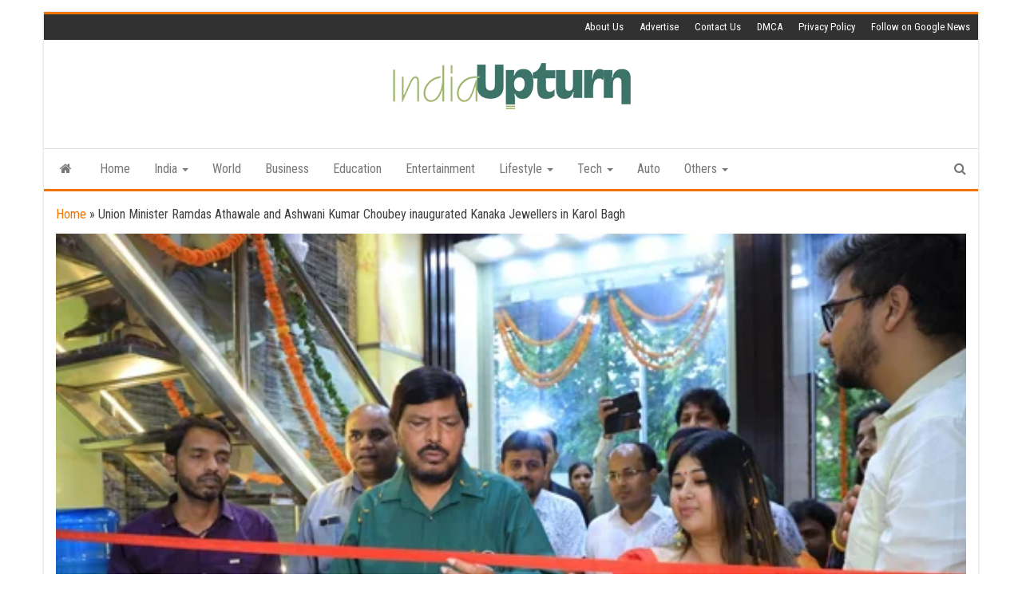

--- FILE ---
content_type: text/html; charset=UTF-8
request_url: https://indiaupturn.com/union-minister-ramdas-athawale-and-ashwani-kumar-choubey-inaugurated-kanaka-jewellers-in-karol-bagh/
body_size: 18698
content:
<!DOCTYPE html>
<html lang="en-US">
    <head>
        <meta http-equiv="content-type" content="text/html; charset=UTF-8" />
        <meta http-equiv="X-UA-Compatible" content="IE=edge">
        <meta name="viewport" content="width=device-width, initial-scale=1">
        <link rel="pingback" href="https://indiaupturn.com/xmlrpc.php" />
        <meta name='robots' content='index, follow, max-image-preview:large, max-snippet:-1, max-video-preview:-1' />

	<!-- This site is optimized with the Yoast SEO plugin v26.6 - https://yoast.com/wordpress/plugins/seo/ -->
	<title>Union Minister Ramdas Athawale and Ashwani Kumar Choubey inaugurated Kanaka Jewellers in Karol Bagh - India Upturn</title>
	<link rel="canonical" href="https://indiaupturn.com/union-minister-ramdas-athawale-and-ashwani-kumar-choubey-inaugurated-kanaka-jewellers-in-karol-bagh/" />
	<meta property="og:locale" content="en_US" />
	<meta property="og:type" content="article" />
	<meta property="og:title" content="Union Minister Ramdas Athawale and Ashwani Kumar Choubey inaugurated Kanaka Jewellers in Karol Bagh - India Upturn" />
	<meta property="og:description" content="Kanaka Jewellers, located on Gurdwara Road in Karol Bagh, Delhi was inaugurated by Union Minister Ramdas Athawale, on this occasion,&hellip;" />
	<meta property="og:url" content="https://indiaupturn.com/union-minister-ramdas-athawale-and-ashwani-kumar-choubey-inaugurated-kanaka-jewellers-in-karol-bagh/" />
	<meta property="og:site_name" content="India Upturn" />
	<meta property="article:published_time" content="2022-06-01T09:45:58+00:00" />
	<meta property="og:image" content="http://indiaupturn.com/wp-content/uploads/2022/06/Union-Minister-Ramdas-Athawale-and-Ashwani-Kumar-Choubey-inaugurated-Kanaka-Jewellers-in-Karol-Bagh.jpg" />
	<meta property="og:image:width" content="554" />
	<meta property="og:image:height" content="359" />
	<meta property="og:image:type" content="image/jpeg" />
	<meta name="author" content="India Upturn" />
	<meta name="twitter:card" content="summary_large_image" />
	<meta name="twitter:label1" content="Written by" />
	<meta name="twitter:data1" content="India Upturn" />
	<meta name="twitter:label2" content="Est. reading time" />
	<meta name="twitter:data2" content="2 minutes" />
	<script type="application/ld+json" class="yoast-schema-graph">{"@context":"https://schema.org","@graph":[{"@type":"Article","@id":"https://indiaupturn.com/union-minister-ramdas-athawale-and-ashwani-kumar-choubey-inaugurated-kanaka-jewellers-in-karol-bagh/#article","isPartOf":{"@id":"https://indiaupturn.com/union-minister-ramdas-athawale-and-ashwani-kumar-choubey-inaugurated-kanaka-jewellers-in-karol-bagh/"},"author":{"name":"India Upturn","@id":"https://indiaupturn.com/#/schema/person/eee39ea9cafbc55116356144f4366108"},"headline":"Union Minister Ramdas Athawale and Ashwani Kumar Choubey inaugurated Kanaka Jewellers in Karol Bagh","datePublished":"2022-06-01T09:45:58+00:00","mainEntityOfPage":{"@id":"https://indiaupturn.com/union-minister-ramdas-athawale-and-ashwani-kumar-choubey-inaugurated-kanaka-jewellers-in-karol-bagh/"},"wordCount":287,"commentCount":0,"publisher":{"@id":"https://indiaupturn.com/#organization"},"image":{"@id":"https://indiaupturn.com/union-minister-ramdas-athawale-and-ashwani-kumar-choubey-inaugurated-kanaka-jewellers-in-karol-bagh/#primaryimage"},"thumbnailUrl":"https://indiaupturn.com/wp-content/uploads/2022/06/Union-Minister-Ramdas-Athawale-and-Ashwani-Kumar-Choubey-inaugurated-Kanaka-Jewellers-in-Karol-Bagh.jpg","keywords":["Ashwani Kumar Choubey","jewelery showroom","Kanaka Jewellers","Karol Bagh","Mrs Sanchali Dey","Union Minister Ramdas Athawale"],"articleSection":["Lifestyle"],"inLanguage":"en-US","potentialAction":[{"@type":"CommentAction","name":"Comment","target":["https://indiaupturn.com/union-minister-ramdas-athawale-and-ashwani-kumar-choubey-inaugurated-kanaka-jewellers-in-karol-bagh/#respond"]}]},{"@type":"WebPage","@id":"https://indiaupturn.com/union-minister-ramdas-athawale-and-ashwani-kumar-choubey-inaugurated-kanaka-jewellers-in-karol-bagh/","url":"https://indiaupturn.com/union-minister-ramdas-athawale-and-ashwani-kumar-choubey-inaugurated-kanaka-jewellers-in-karol-bagh/","name":"Union Minister Ramdas Athawale and Ashwani Kumar Choubey inaugurated Kanaka Jewellers in Karol Bagh - India Upturn","isPartOf":{"@id":"https://indiaupturn.com/#website"},"primaryImageOfPage":{"@id":"https://indiaupturn.com/union-minister-ramdas-athawale-and-ashwani-kumar-choubey-inaugurated-kanaka-jewellers-in-karol-bagh/#primaryimage"},"image":{"@id":"https://indiaupturn.com/union-minister-ramdas-athawale-and-ashwani-kumar-choubey-inaugurated-kanaka-jewellers-in-karol-bagh/#primaryimage"},"thumbnailUrl":"https://indiaupturn.com/wp-content/uploads/2022/06/Union-Minister-Ramdas-Athawale-and-Ashwani-Kumar-Choubey-inaugurated-Kanaka-Jewellers-in-Karol-Bagh.jpg","datePublished":"2022-06-01T09:45:58+00:00","breadcrumb":{"@id":"https://indiaupturn.com/union-minister-ramdas-athawale-and-ashwani-kumar-choubey-inaugurated-kanaka-jewellers-in-karol-bagh/#breadcrumb"},"inLanguage":"en-US","potentialAction":[{"@type":"ReadAction","target":["https://indiaupturn.com/union-minister-ramdas-athawale-and-ashwani-kumar-choubey-inaugurated-kanaka-jewellers-in-karol-bagh/"]}]},{"@type":"ImageObject","inLanguage":"en-US","@id":"https://indiaupturn.com/union-minister-ramdas-athawale-and-ashwani-kumar-choubey-inaugurated-kanaka-jewellers-in-karol-bagh/#primaryimage","url":"https://indiaupturn.com/wp-content/uploads/2022/06/Union-Minister-Ramdas-Athawale-and-Ashwani-Kumar-Choubey-inaugurated-Kanaka-Jewellers-in-Karol-Bagh.jpg","contentUrl":"https://indiaupturn.com/wp-content/uploads/2022/06/Union-Minister-Ramdas-Athawale-and-Ashwani-Kumar-Choubey-inaugurated-Kanaka-Jewellers-in-Karol-Bagh.jpg","width":554,"height":359,"caption":"Union Minister Ramdas Athawale and Ashwani Kumar Choubey inaugurated Kanaka Jewellers in Karol Bagh"},{"@type":"BreadcrumbList","@id":"https://indiaupturn.com/union-minister-ramdas-athawale-and-ashwani-kumar-choubey-inaugurated-kanaka-jewellers-in-karol-bagh/#breadcrumb","itemListElement":[{"@type":"ListItem","position":1,"name":"Home","item":"https://indiaupturn.com/"},{"@type":"ListItem","position":2,"name":"Union Minister Ramdas Athawale and Ashwani Kumar Choubey inaugurated Kanaka Jewellers in Karol Bagh"}]},{"@type":"WebSite","@id":"https://indiaupturn.com/#website","url":"https://indiaupturn.com/","name":"India Upturn","description":"","publisher":{"@id":"https://indiaupturn.com/#organization"},"potentialAction":[{"@type":"SearchAction","target":{"@type":"EntryPoint","urlTemplate":"https://indiaupturn.com/?s={search_term_string}"},"query-input":{"@type":"PropertyValueSpecification","valueRequired":true,"valueName":"search_term_string"}}],"inLanguage":"en-US"},{"@type":"Organization","@id":"https://indiaupturn.com/#organization","name":"India Upturn","url":"https://indiaupturn.com/","logo":{"@type":"ImageObject","inLanguage":"en-US","@id":"https://indiaupturn.com/#/schema/logo/image/","url":"https://indiaupturn.com/wp-content/uploads/2021/08/cropped-India-Upturn-PNG-2.png","contentUrl":"https://indiaupturn.com/wp-content/uploads/2021/08/cropped-India-Upturn-PNG-2.png","width":309,"height":68,"caption":"India Upturn"},"image":{"@id":"https://indiaupturn.com/#/schema/logo/image/"}},{"@type":"Person","@id":"https://indiaupturn.com/#/schema/person/eee39ea9cafbc55116356144f4366108","name":"India Upturn","image":{"@type":"ImageObject","inLanguage":"en-US","@id":"https://indiaupturn.com/#/schema/person/image/","url":"https://secure.gravatar.com/avatar/9c868732af6472d919fc916fac46b1ac02169c60b5a7d0aa684d9118b02925d5?s=96&d=mm&r=g","contentUrl":"https://secure.gravatar.com/avatar/9c868732af6472d919fc916fac46b1ac02169c60b5a7d0aa684d9118b02925d5?s=96&d=mm&r=g","caption":"India Upturn"},"sameAs":["http://indiaupturn.com"],"url":"https://indiaupturn.com/author/indiaupturn/"}]}</script>
	<!-- / Yoast SEO plugin. -->


<link rel='dns-prefetch' href='//www.googletagmanager.com' />
<link rel='dns-prefetch' href='//fonts.googleapis.com' />
<link rel="alternate" type="application/rss+xml" title="India Upturn &raquo; Feed" href="https://indiaupturn.com/feed/" />
<link rel="alternate" type="application/rss+xml" title="India Upturn &raquo; Comments Feed" href="https://indiaupturn.com/comments/feed/" />
<link rel="alternate" type="application/rss+xml" title="India Upturn &raquo; Union Minister Ramdas Athawale and Ashwani Kumar Choubey inaugurated Kanaka Jewellers in Karol Bagh Comments Feed" href="https://indiaupturn.com/union-minister-ramdas-athawale-and-ashwani-kumar-choubey-inaugurated-kanaka-jewellers-in-karol-bagh/feed/" />
<link rel="alternate" title="oEmbed (JSON)" type="application/json+oembed" href="https://indiaupturn.com/wp-json/oembed/1.0/embed?url=https%3A%2F%2Findiaupturn.com%2Funion-minister-ramdas-athawale-and-ashwani-kumar-choubey-inaugurated-kanaka-jewellers-in-karol-bagh%2F" />
<link rel="alternate" title="oEmbed (XML)" type="text/xml+oembed" href="https://indiaupturn.com/wp-json/oembed/1.0/embed?url=https%3A%2F%2Findiaupturn.com%2Funion-minister-ramdas-athawale-and-ashwani-kumar-choubey-inaugurated-kanaka-jewellers-in-karol-bagh%2F&#038;format=xml" />
<style id='wp-img-auto-sizes-contain-inline-css' type='text/css'>
img:is([sizes=auto i],[sizes^="auto," i]){contain-intrinsic-size:3000px 1500px}
/*# sourceURL=wp-img-auto-sizes-contain-inline-css */
</style>

<style id='wp-emoji-styles-inline-css' type='text/css'>

	img.wp-smiley, img.emoji {
		display: inline !important;
		border: none !important;
		box-shadow: none !important;
		height: 1em !important;
		width: 1em !important;
		margin: 0 0.07em !important;
		vertical-align: -0.1em !important;
		background: none !important;
		padding: 0 !important;
	}
/*# sourceURL=wp-emoji-styles-inline-css */
</style>
<link rel='stylesheet' id='wp-block-library-css' href='https://indiaupturn.com/wp-includes/css/dist/block-library/style.min.css?ver=6.9' type='text/css' media='all' />
<style id='wp-block-tag-cloud-inline-css' type='text/css'>
.wp-block-tag-cloud{box-sizing:border-box}.wp-block-tag-cloud.aligncenter{justify-content:center;text-align:center}.wp-block-tag-cloud a{display:inline-block;margin-right:5px}.wp-block-tag-cloud span{display:inline-block;margin-left:5px;text-decoration:none}:root :where(.wp-block-tag-cloud.is-style-outline){display:flex;flex-wrap:wrap;gap:1ch}:root :where(.wp-block-tag-cloud.is-style-outline a){border:1px solid;font-size:unset!important;margin-right:0;padding:1ch 2ch;text-decoration:none!important}
/*# sourceURL=https://indiaupturn.com/wp-includes/blocks/tag-cloud/style.min.css */
</style>
<style id='global-styles-inline-css' type='text/css'>
:root{--wp--preset--aspect-ratio--square: 1;--wp--preset--aspect-ratio--4-3: 4/3;--wp--preset--aspect-ratio--3-4: 3/4;--wp--preset--aspect-ratio--3-2: 3/2;--wp--preset--aspect-ratio--2-3: 2/3;--wp--preset--aspect-ratio--16-9: 16/9;--wp--preset--aspect-ratio--9-16: 9/16;--wp--preset--color--black: #000000;--wp--preset--color--cyan-bluish-gray: #abb8c3;--wp--preset--color--white: #ffffff;--wp--preset--color--pale-pink: #f78da7;--wp--preset--color--vivid-red: #cf2e2e;--wp--preset--color--luminous-vivid-orange: #ff6900;--wp--preset--color--luminous-vivid-amber: #fcb900;--wp--preset--color--light-green-cyan: #7bdcb5;--wp--preset--color--vivid-green-cyan: #00d084;--wp--preset--color--pale-cyan-blue: #8ed1fc;--wp--preset--color--vivid-cyan-blue: #0693e3;--wp--preset--color--vivid-purple: #9b51e0;--wp--preset--gradient--vivid-cyan-blue-to-vivid-purple: linear-gradient(135deg,rgb(6,147,227) 0%,rgb(155,81,224) 100%);--wp--preset--gradient--light-green-cyan-to-vivid-green-cyan: linear-gradient(135deg,rgb(122,220,180) 0%,rgb(0,208,130) 100%);--wp--preset--gradient--luminous-vivid-amber-to-luminous-vivid-orange: linear-gradient(135deg,rgb(252,185,0) 0%,rgb(255,105,0) 100%);--wp--preset--gradient--luminous-vivid-orange-to-vivid-red: linear-gradient(135deg,rgb(255,105,0) 0%,rgb(207,46,46) 100%);--wp--preset--gradient--very-light-gray-to-cyan-bluish-gray: linear-gradient(135deg,rgb(238,238,238) 0%,rgb(169,184,195) 100%);--wp--preset--gradient--cool-to-warm-spectrum: linear-gradient(135deg,rgb(74,234,220) 0%,rgb(151,120,209) 20%,rgb(207,42,186) 40%,rgb(238,44,130) 60%,rgb(251,105,98) 80%,rgb(254,248,76) 100%);--wp--preset--gradient--blush-light-purple: linear-gradient(135deg,rgb(255,206,236) 0%,rgb(152,150,240) 100%);--wp--preset--gradient--blush-bordeaux: linear-gradient(135deg,rgb(254,205,165) 0%,rgb(254,45,45) 50%,rgb(107,0,62) 100%);--wp--preset--gradient--luminous-dusk: linear-gradient(135deg,rgb(255,203,112) 0%,rgb(199,81,192) 50%,rgb(65,88,208) 100%);--wp--preset--gradient--pale-ocean: linear-gradient(135deg,rgb(255,245,203) 0%,rgb(182,227,212) 50%,rgb(51,167,181) 100%);--wp--preset--gradient--electric-grass: linear-gradient(135deg,rgb(202,248,128) 0%,rgb(113,206,126) 100%);--wp--preset--gradient--midnight: linear-gradient(135deg,rgb(2,3,129) 0%,rgb(40,116,252) 100%);--wp--preset--font-size--small: 13px;--wp--preset--font-size--medium: 20px;--wp--preset--font-size--large: 36px;--wp--preset--font-size--x-large: 42px;--wp--preset--spacing--20: 0.44rem;--wp--preset--spacing--30: 0.67rem;--wp--preset--spacing--40: 1rem;--wp--preset--spacing--50: 1.5rem;--wp--preset--spacing--60: 2.25rem;--wp--preset--spacing--70: 3.38rem;--wp--preset--spacing--80: 5.06rem;--wp--preset--shadow--natural: 6px 6px 9px rgba(0, 0, 0, 0.2);--wp--preset--shadow--deep: 12px 12px 50px rgba(0, 0, 0, 0.4);--wp--preset--shadow--sharp: 6px 6px 0px rgba(0, 0, 0, 0.2);--wp--preset--shadow--outlined: 6px 6px 0px -3px rgb(255, 255, 255), 6px 6px rgb(0, 0, 0);--wp--preset--shadow--crisp: 6px 6px 0px rgb(0, 0, 0);}:where(.is-layout-flex){gap: 0.5em;}:where(.is-layout-grid){gap: 0.5em;}body .is-layout-flex{display: flex;}.is-layout-flex{flex-wrap: wrap;align-items: center;}.is-layout-flex > :is(*, div){margin: 0;}body .is-layout-grid{display: grid;}.is-layout-grid > :is(*, div){margin: 0;}:where(.wp-block-columns.is-layout-flex){gap: 2em;}:where(.wp-block-columns.is-layout-grid){gap: 2em;}:where(.wp-block-post-template.is-layout-flex){gap: 1.25em;}:where(.wp-block-post-template.is-layout-grid){gap: 1.25em;}.has-black-color{color: var(--wp--preset--color--black) !important;}.has-cyan-bluish-gray-color{color: var(--wp--preset--color--cyan-bluish-gray) !important;}.has-white-color{color: var(--wp--preset--color--white) !important;}.has-pale-pink-color{color: var(--wp--preset--color--pale-pink) !important;}.has-vivid-red-color{color: var(--wp--preset--color--vivid-red) !important;}.has-luminous-vivid-orange-color{color: var(--wp--preset--color--luminous-vivid-orange) !important;}.has-luminous-vivid-amber-color{color: var(--wp--preset--color--luminous-vivid-amber) !important;}.has-light-green-cyan-color{color: var(--wp--preset--color--light-green-cyan) !important;}.has-vivid-green-cyan-color{color: var(--wp--preset--color--vivid-green-cyan) !important;}.has-pale-cyan-blue-color{color: var(--wp--preset--color--pale-cyan-blue) !important;}.has-vivid-cyan-blue-color{color: var(--wp--preset--color--vivid-cyan-blue) !important;}.has-vivid-purple-color{color: var(--wp--preset--color--vivid-purple) !important;}.has-black-background-color{background-color: var(--wp--preset--color--black) !important;}.has-cyan-bluish-gray-background-color{background-color: var(--wp--preset--color--cyan-bluish-gray) !important;}.has-white-background-color{background-color: var(--wp--preset--color--white) !important;}.has-pale-pink-background-color{background-color: var(--wp--preset--color--pale-pink) !important;}.has-vivid-red-background-color{background-color: var(--wp--preset--color--vivid-red) !important;}.has-luminous-vivid-orange-background-color{background-color: var(--wp--preset--color--luminous-vivid-orange) !important;}.has-luminous-vivid-amber-background-color{background-color: var(--wp--preset--color--luminous-vivid-amber) !important;}.has-light-green-cyan-background-color{background-color: var(--wp--preset--color--light-green-cyan) !important;}.has-vivid-green-cyan-background-color{background-color: var(--wp--preset--color--vivid-green-cyan) !important;}.has-pale-cyan-blue-background-color{background-color: var(--wp--preset--color--pale-cyan-blue) !important;}.has-vivid-cyan-blue-background-color{background-color: var(--wp--preset--color--vivid-cyan-blue) !important;}.has-vivid-purple-background-color{background-color: var(--wp--preset--color--vivid-purple) !important;}.has-black-border-color{border-color: var(--wp--preset--color--black) !important;}.has-cyan-bluish-gray-border-color{border-color: var(--wp--preset--color--cyan-bluish-gray) !important;}.has-white-border-color{border-color: var(--wp--preset--color--white) !important;}.has-pale-pink-border-color{border-color: var(--wp--preset--color--pale-pink) !important;}.has-vivid-red-border-color{border-color: var(--wp--preset--color--vivid-red) !important;}.has-luminous-vivid-orange-border-color{border-color: var(--wp--preset--color--luminous-vivid-orange) !important;}.has-luminous-vivid-amber-border-color{border-color: var(--wp--preset--color--luminous-vivid-amber) !important;}.has-light-green-cyan-border-color{border-color: var(--wp--preset--color--light-green-cyan) !important;}.has-vivid-green-cyan-border-color{border-color: var(--wp--preset--color--vivid-green-cyan) !important;}.has-pale-cyan-blue-border-color{border-color: var(--wp--preset--color--pale-cyan-blue) !important;}.has-vivid-cyan-blue-border-color{border-color: var(--wp--preset--color--vivid-cyan-blue) !important;}.has-vivid-purple-border-color{border-color: var(--wp--preset--color--vivid-purple) !important;}.has-vivid-cyan-blue-to-vivid-purple-gradient-background{background: var(--wp--preset--gradient--vivid-cyan-blue-to-vivid-purple) !important;}.has-light-green-cyan-to-vivid-green-cyan-gradient-background{background: var(--wp--preset--gradient--light-green-cyan-to-vivid-green-cyan) !important;}.has-luminous-vivid-amber-to-luminous-vivid-orange-gradient-background{background: var(--wp--preset--gradient--luminous-vivid-amber-to-luminous-vivid-orange) !important;}.has-luminous-vivid-orange-to-vivid-red-gradient-background{background: var(--wp--preset--gradient--luminous-vivid-orange-to-vivid-red) !important;}.has-very-light-gray-to-cyan-bluish-gray-gradient-background{background: var(--wp--preset--gradient--very-light-gray-to-cyan-bluish-gray) !important;}.has-cool-to-warm-spectrum-gradient-background{background: var(--wp--preset--gradient--cool-to-warm-spectrum) !important;}.has-blush-light-purple-gradient-background{background: var(--wp--preset--gradient--blush-light-purple) !important;}.has-blush-bordeaux-gradient-background{background: var(--wp--preset--gradient--blush-bordeaux) !important;}.has-luminous-dusk-gradient-background{background: var(--wp--preset--gradient--luminous-dusk) !important;}.has-pale-ocean-gradient-background{background: var(--wp--preset--gradient--pale-ocean) !important;}.has-electric-grass-gradient-background{background: var(--wp--preset--gradient--electric-grass) !important;}.has-midnight-gradient-background{background: var(--wp--preset--gradient--midnight) !important;}.has-small-font-size{font-size: var(--wp--preset--font-size--small) !important;}.has-medium-font-size{font-size: var(--wp--preset--font-size--medium) !important;}.has-large-font-size{font-size: var(--wp--preset--font-size--large) !important;}.has-x-large-font-size{font-size: var(--wp--preset--font-size--x-large) !important;}
/*# sourceURL=global-styles-inline-css */
</style>

<style id='classic-theme-styles-inline-css' type='text/css'>
/*! This file is auto-generated */
.wp-block-button__link{color:#fff;background-color:#32373c;border-radius:9999px;box-shadow:none;text-decoration:none;padding:calc(.667em + 2px) calc(1.333em + 2px);font-size:1.125em}.wp-block-file__button{background:#32373c;color:#fff;text-decoration:none}
/*# sourceURL=/wp-includes/css/classic-themes.min.css */
</style>
<link rel='stylesheet' id='contact-form-7-css' href='https://indiaupturn.com/wp-content/plugins/contact-form-7/includes/css/styles.css?ver=6.1.4' type='text/css' media='all' />
<link rel='stylesheet' id='bootstrap-css' href='https://indiaupturn.com/wp-content/themes/envo-magazine/css/bootstrap.css?ver=3.3.7' type='text/css' media='all' />
<link rel='stylesheet' id='envo-magazine-stylesheet-css' href='https://indiaupturn.com/wp-content/themes/envo-magazine/style.css?ver=6.9' type='text/css' media='all' />
<link rel='stylesheet' id='envo-magazine-boxed-style-css' href='https://indiaupturn.com/wp-content/themes/envo-magazine-boxed/style.css?ver=1.0.0' type='text/css' media='all' />
<link rel='stylesheet' id='envo-magazine-fonts-css' href='https://fonts.googleapis.com/css?family=Roboto+Condensed%3A300%2C400%2C700&#038;subset=latin%2Clatin-ext' type='text/css' media='all' />
<link rel='stylesheet' id='font-awesome-css' href='https://indiaupturn.com/wp-content/themes/envo-magazine/css/font-awesome.min.css?ver=4.7.0' type='text/css' media='all' />
<script type="text/javascript" src="https://indiaupturn.com/wp-includes/js/jquery/jquery.min.js?ver=3.7.1" id="jquery-core-js"></script>
<script type="text/javascript" src="https://indiaupturn.com/wp-includes/js/jquery/jquery-migrate.min.js?ver=3.4.1" id="jquery-migrate-js"></script>

<!-- Google tag (gtag.js) snippet added by Site Kit -->
<!-- Google Analytics snippet added by Site Kit -->
<script type="text/javascript" src="https://www.googletagmanager.com/gtag/js?id=GT-PBNTPF8" id="google_gtagjs-js" async></script>
<script type="text/javascript" id="google_gtagjs-js-after">
/* <![CDATA[ */
window.dataLayer = window.dataLayer || [];function gtag(){dataLayer.push(arguments);}
gtag("set","linker",{"domains":["indiaupturn.com"]});
gtag("js", new Date());
gtag("set", "developer_id.dZTNiMT", true);
gtag("config", "GT-PBNTPF8");
//# sourceURL=google_gtagjs-js-after
/* ]]> */
</script>
<link rel="https://api.w.org/" href="https://indiaupturn.com/wp-json/" /><link rel="alternate" title="JSON" type="application/json" href="https://indiaupturn.com/wp-json/wp/v2/posts/6521" /><link rel="EditURI" type="application/rsd+xml" title="RSD" href="https://indiaupturn.com/xmlrpc.php?rsd" />
<meta name="generator" content="WordPress 6.9" />
<link rel='shortlink' href='https://indiaupturn.com/?p=6521' />
<meta name="generator" content="Site Kit by Google 1.168.0" />		<script>
			var jabvfcr = {
				selector: "[id=&#039;colophon&#039;] &gt; * &gt; *",
				manipulation: "html",
				html: '© Copyright 2021, All Rights Reserved | <a href="https://indiaupturn.com/">India Upturn</a>'
			};
		</script>
			<style type="text/css" id="envo-magazine-header-css">
				.site-title,
		.site-description {
			position: absolute;
			clip: rect(1px, 1px, 1px, 1px);
		}
		
	</style>
	<link rel="icon" href="https://indiaupturn.com/wp-content/uploads/2021/08/cropped-Fevicon-32x32.jpg" sizes="32x32" />
<link rel="icon" href="https://indiaupturn.com/wp-content/uploads/2021/08/cropped-Fevicon-192x192.jpg" sizes="192x192" />
<link rel="apple-touch-icon" href="https://indiaupturn.com/wp-content/uploads/2021/08/cropped-Fevicon-180x180.jpg" />
<meta name="msapplication-TileImage" content="https://indiaupturn.com/wp-content/uploads/2021/08/cropped-Fevicon-270x270.jpg" />
    </head>
    <body id="blog" class="wp-singular post-template-default single single-post postid-6521 single-format-standard wp-custom-logo wp-theme-envo-magazine wp-child-theme-envo-magazine-boxed">
        	<div class="envo-magazine-boxed">
	<a class="skip-link screen-reader-text" href="#site-content">Skip to the content</a>            <div class="top-menu" >
        <nav id="top-navigation" class="navbar navbar-inverse bg-dark">     
            <div class="container">   
                <div class="navbar-header">
                    <button type="button" class="navbar-toggle" data-toggle="collapse" data-target=".navbar-2-collapse">
                        <span class="icon-bar"></span>
                        <span class="icon-bar"></span>
                        <span class="icon-bar"></span>
                    </button>
                </div>
                <div class="collapse navbar-collapse navbar-2-collapse">
                    <div class="menu-top-menu-container"><ul id="menu-top-menu" class="nav navbar-nav navbar-right"><li itemscope="itemscope" itemtype="https://www.schema.org/SiteNavigationElement" id="menu-item-5089" class="menu-item menu-item-type-post_type menu-item-object-page menu-item-5089"><a title="About Us" href="https://indiaupturn.com/about-us/">About Us</a></li>
<li itemscope="itemscope" itemtype="https://www.schema.org/SiteNavigationElement" id="menu-item-5087" class="menu-item menu-item-type-post_type menu-item-object-page menu-item-5087"><a title="Advertise" href="https://indiaupturn.com/advertise-with-us/">Advertise</a></li>
<li itemscope="itemscope" itemtype="https://www.schema.org/SiteNavigationElement" id="menu-item-5088" class="menu-item menu-item-type-post_type menu-item-object-page menu-item-5088"><a title="Contact Us" href="https://indiaupturn.com/contact-us/">Contact Us</a></li>
<li itemscope="itemscope" itemtype="https://www.schema.org/SiteNavigationElement" id="menu-item-5086" class="menu-item menu-item-type-post_type menu-item-object-page menu-item-5086"><a title="DMCA" href="https://indiaupturn.com/dmca/">DMCA</a></li>
<li itemscope="itemscope" itemtype="https://www.schema.org/SiteNavigationElement" id="menu-item-5091" class="menu-item menu-item-type-post_type menu-item-object-page menu-item-5091"><a title="Privacy Policy" href="https://indiaupturn.com/privacy-policy-2/">Privacy Policy</a></li>
<li itemscope="itemscope" itemtype="https://www.schema.org/SiteNavigationElement" id="menu-item-5090" class="menu-item menu-item-type-custom menu-item-object-custom menu-item-5090"><a title="Follow on Google News" href="https://news.google.com/publications/CAAqBwgKMLLFqQswpNDBAw?hl=en-IN&#038;gl=IN&#038;ceid=IN:en">Follow on Google News</a></li>
</ul></div>                </div>
            </div>    
        </nav> 
    </div>
<div class="site-header em-boxed container-fluid">
    <div class="container" >
        <div class="row" >
            <div class="site-heading col-md-12 text-center" >
                <div class="site-branding-logo">
                    <a href="https://indiaupturn.com/" class="custom-logo-link" rel="home"><img width="309" height="68" src="https://indiaupturn.com/wp-content/uploads/2021/08/cropped-India-Upturn-PNG-2.png" class="custom-logo" alt="India Upturn" decoding="async" srcset="https://indiaupturn.com/wp-content/uploads/2021/08/cropped-India-Upturn-PNG-2.png 309w, https://indiaupturn.com/wp-content/uploads/2021/08/cropped-India-Upturn-PNG-2-300x66.png 300w" sizes="(max-width: 309px) 100vw, 309px" /></a>                </div>
                <div class="site-branding-text">
                                            <p class="site-title"><a href="https://indiaupturn.com/" rel="home">India Upturn</a></p>
                    
                                    </div><!-- .site-branding-text -->
            </div>
            	
        </div>
    </div>
</div>
 
<div class="main-menu">
    <nav id="site-navigation" class="navbar navbar-default">     
        <div class="container">   
            <div class="navbar-header">
                                <button id="main-menu-panel" class="open-panel visible-xs" data-panel="main-menu-panel">
                        <span></span>
                        <span></span>
                        <span></span>
                    </button>
                            </div> 
                        <ul class="nav navbar-nav search-icon navbar-left hidden-xs">
                <li class="home-icon">
                    <a href="https://indiaupturn.com/" title="India Upturn">
                        <i class="fa fa-home"></i>
                    </a>
                </li>
            </ul>
            <div class="menu-container"><ul id="menu-primary-menu" class="nav navbar-nav navbar-left"><li itemscope="itemscope" itemtype="https://www.schema.org/SiteNavigationElement" id="menu-item-5097" class="menu-item menu-item-type-post_type menu-item-object-page menu-item-home menu-item-5097"><a title="Home" href="https://indiaupturn.com/homepage/">Home</a></li>
<li itemscope="itemscope" itemtype="https://www.schema.org/SiteNavigationElement" id="menu-item-5065" class="menu-item menu-item-type-taxonomy menu-item-object-category menu-item-has-children menu-item-5065 dropdown"><a title="India" href="https://indiaupturn.com/category/india/" data-toggle="dropdown" class="dropdown-toggle" aria-haspopup="true">India <span class="caret"></span></a>
<ul role="menu" class=" dropdown-menu" >
	<li itemscope="itemscope" itemtype="https://www.schema.org/SiteNavigationElement" id="menu-item-5069" class="menu-item menu-item-type-taxonomy menu-item-object-category menu-item-5069"><a title="National" href="https://indiaupturn.com/category/national/">National</a></li>
	<li itemscope="itemscope" itemtype="https://www.schema.org/SiteNavigationElement" id="menu-item-5070" class="menu-item menu-item-type-taxonomy menu-item-object-category menu-item-5070"><a title="State News" href="https://indiaupturn.com/category/state-news/">State News</a></li>
</ul>
</li>
<li itemscope="itemscope" itemtype="https://www.schema.org/SiteNavigationElement" id="menu-item-5068" class="menu-item menu-item-type-taxonomy menu-item-object-category menu-item-5068"><a title="World" href="https://indiaupturn.com/category/world/">World</a></li>
<li itemscope="itemscope" itemtype="https://www.schema.org/SiteNavigationElement" id="menu-item-5051" class="menu-item menu-item-type-taxonomy menu-item-object-category menu-item-5051"><a title="Business" href="https://indiaupturn.com/category/business/">Business</a></li>
<li itemscope="itemscope" itemtype="https://www.schema.org/SiteNavigationElement" id="menu-item-5052" class="menu-item menu-item-type-taxonomy menu-item-object-category menu-item-5052"><a title="Education" href="https://indiaupturn.com/category/education/">Education</a></li>
<li itemscope="itemscope" itemtype="https://www.schema.org/SiteNavigationElement" id="menu-item-5053" class="menu-item menu-item-type-taxonomy menu-item-object-category menu-item-5053"><a title="Entertainment" href="https://indiaupturn.com/category/entertainment/">Entertainment</a></li>
<li itemscope="itemscope" itemtype="https://www.schema.org/SiteNavigationElement" id="menu-item-5066" class="menu-item menu-item-type-taxonomy menu-item-object-category current-post-ancestor current-menu-parent current-post-parent menu-item-has-children menu-item-5066 dropdown"><a title="Lifestyle" href="https://indiaupturn.com/category/lifestyle/" data-toggle="dropdown" class="dropdown-toggle" aria-haspopup="true">Lifestyle <span class="caret"></span></a>
<ul role="menu" class=" dropdown-menu" >
	<li itemscope="itemscope" itemtype="https://www.schema.org/SiteNavigationElement" id="menu-item-5067" class="menu-item menu-item-type-taxonomy menu-item-object-category menu-item-5067"><a title="Health &amp; Fitness" href="https://indiaupturn.com/category/lifestyle/health-fitness/">Health &amp; Fitness</a></li>
	<li itemscope="itemscope" itemtype="https://www.schema.org/SiteNavigationElement" id="menu-item-5054" class="menu-item menu-item-type-taxonomy menu-item-object-category menu-item-5054"><a title="Fashion &amp; Beauty" href="https://indiaupturn.com/category/fashion-beauty/">Fashion &amp; Beauty</a></li>
	<li itemscope="itemscope" itemtype="https://www.schema.org/SiteNavigationElement" id="menu-item-5071" class="menu-item menu-item-type-taxonomy menu-item-object-category menu-item-5071"><a title="Travel" href="https://indiaupturn.com/category/lifestyle/travel/">Travel</a></li>
	<li itemscope="itemscope" itemtype="https://www.schema.org/SiteNavigationElement" id="menu-item-5081" class="menu-item menu-item-type-taxonomy menu-item-object-category menu-item-5081"><a title="Photography" href="https://indiaupturn.com/category/photography/">Photography</a></li>
	<li itemscope="itemscope" itemtype="https://www.schema.org/SiteNavigationElement" id="menu-item-5056" class="menu-item menu-item-type-taxonomy menu-item-object-category menu-item-5056"><a title="Food" href="https://indiaupturn.com/category/food/">Food</a></li>
</ul>
</li>
<li itemscope="itemscope" itemtype="https://www.schema.org/SiteNavigationElement" id="menu-item-5075" class="menu-item menu-item-type-taxonomy menu-item-object-category menu-item-has-children menu-item-5075 dropdown"><a title="Tech" href="https://indiaupturn.com/category/tech/" data-toggle="dropdown" class="dropdown-toggle" aria-haspopup="true">Tech <span class="caret"></span></a>
<ul role="menu" class=" dropdown-menu" >
	<li itemscope="itemscope" itemtype="https://www.schema.org/SiteNavigationElement" id="menu-item-5048" class="menu-item menu-item-type-taxonomy menu-item-object-category menu-item-5048"><a title="App News" href="https://indiaupturn.com/category/app-news/">App News</a></li>
	<li itemscope="itemscope" itemtype="https://www.schema.org/SiteNavigationElement" id="menu-item-5076" class="menu-item menu-item-type-taxonomy menu-item-object-category menu-item-5076"><a title="Gadgets" href="https://indiaupturn.com/category/tech/gadgets/">Gadgets</a></li>
</ul>
</li>
<li itemscope="itemscope" itemtype="https://www.schema.org/SiteNavigationElement" id="menu-item-5050" class="menu-item menu-item-type-taxonomy menu-item-object-category menu-item-5050"><a title="Auto" href="https://indiaupturn.com/category/auto/">Auto</a></li>
<li itemscope="itemscope" itemtype="https://www.schema.org/SiteNavigationElement" id="menu-item-5077" class="menu-item menu-item-type-taxonomy menu-item-object-category menu-item-has-children menu-item-5077 dropdown"><a title="Others" href="https://indiaupturn.com/category/uncategorized/" data-toggle="dropdown" class="dropdown-toggle" aria-haspopup="true">Others <span class="caret"></span></a>
<ul role="menu" class=" dropdown-menu" >
	<li itemscope="itemscope" itemtype="https://www.schema.org/SiteNavigationElement" id="menu-item-5074" class="menu-item menu-item-type-taxonomy menu-item-object-category menu-item-5074"><a title="Sports" href="https://indiaupturn.com/category/sports/">Sports</a></li>
	<li itemscope="itemscope" itemtype="https://www.schema.org/SiteNavigationElement" id="menu-item-5047" class="menu-item menu-item-type-taxonomy menu-item-object-category menu-item-5047"><a title="Agriculture" href="https://indiaupturn.com/category/agriculture/">Agriculture</a></li>
	<li itemscope="itemscope" itemtype="https://www.schema.org/SiteNavigationElement" id="menu-item-5073" class="menu-item menu-item-type-taxonomy menu-item-object-category menu-item-5073"><a title="Science" href="https://indiaupturn.com/category/science/">Science</a></li>
	<li itemscope="itemscope" itemtype="https://www.schema.org/SiteNavigationElement" id="menu-item-5049" class="menu-item menu-item-type-taxonomy menu-item-object-category menu-item-5049"><a title="Astrology" href="https://indiaupturn.com/category/astrology/">Astrology</a></li>
	<li itemscope="itemscope" itemtype="https://www.schema.org/SiteNavigationElement" id="menu-item-5055" class="menu-item menu-item-type-taxonomy menu-item-object-category menu-item-5055"><a title="Finance/Money" href="https://indiaupturn.com/category/finance-money/">Finance/Money</a></li>
	<li itemscope="itemscope" itemtype="https://www.schema.org/SiteNavigationElement" id="menu-item-5082" class="menu-item menu-item-type-taxonomy menu-item-object-category menu-item-5082"><a title="Press Release" href="https://indiaupturn.com/category/press-release/">Press Release</a></li>
	<li itemscope="itemscope" itemtype="https://www.schema.org/SiteNavigationElement" id="menu-item-5083" class="menu-item menu-item-type-taxonomy menu-item-object-category menu-item-5083"><a title="Social Work" href="https://indiaupturn.com/category/social-work/">Social Work</a></li>
</ul>
</li>
</ul></div>            <ul class="nav navbar-nav search-icon navbar-right hidden-xs">
                <li class="top-search-icon">
                    <a href="#">
                        <i class="fa fa-search"></i>
                    </a>
                </li>
                <div class="top-search-box">
                    <form role="search" method="get" id="searchform" class="searchform" action="https://indiaupturn.com/">
				<div>
					<label class="screen-reader-text" for="s">Search for:</label>
					<input type="text" value="" name="s" id="s" />
					<input type="submit" id="searchsubmit" value="Search" />
				</div>
			</form>                </div>
            </ul>
        </div>
            </nav> 
</div>

<div id="site-content" class="container main-container" role="main">
	<div class="page-area">
		<p id="breadcrumbs"><span><span><a href="https://indiaupturn.com/">Home</a></span> &raquo; <span class="breadcrumb_last" aria-current="page">Union Minister Ramdas Athawale and Ashwani Kumar Choubey inaugurated Kanaka Jewellers in Karol Bagh</span></span></p>
<!-- start content container -->
<!-- start content container -->
<div class="row"> 
    			<div class="news-thumb col-md-12">
				<img src="https://indiaupturn.com/wp-content/uploads/2022/06/Union-Minister-Ramdas-Athawale-and-Ashwani-Kumar-Choubey-inaugurated-Kanaka-Jewellers-in-Karol-Bagh.jpg" title="Union Minister Ramdas Athawale and Ashwani Kumar Choubey inaugurated Kanaka Jewellers in Karol Bagh" alt="Union Minister Ramdas Athawale and Ashwani Kumar Choubey inaugurated Kanaka Jewellers in Karol Bagh" />
			</div><!-- .news-thumb -->	
		     
	<article class="col-md-8">
		                         
				<div class="post-6521 post type-post status-publish format-standard has-post-thumbnail hentry category-lifestyle tag-ashwani-kumar-choubey tag-jewelery-showroom tag-kanaka-jewellers tag-karol-bagh tag-mrs-sanchali-dey tag-union-minister-ramdas-athawale">
					<div class="entry-footer"><div class="cat-links"><span class="space-right">Category</span><a href="https://indiaupturn.com/category/lifestyle/">Lifestyle</a></div></div>					<h1 class="single-title">Union Minister Ramdas Athawale and Ashwani Kumar Choubey inaugurated Kanaka Jewellers in Karol Bagh</h1>						<span class="posted-date">
		June 1, 2022	</span>
	<span class="comments-meta">
						<a href="https://indiaupturn.com/union-minister-ramdas-athawale-and-ashwani-kumar-choubey-inaugurated-kanaka-jewellers-in-karol-bagh/#comments" rel="nofollow" title="Comment on Union Minister Ramdas Athawale and Ashwani Kumar Choubey inaugurated Kanaka Jewellers in Karol Bagh">
					0				</a>
					<i class="fa fa-comments-o"></i>
	</span>
								<span class="author-meta">
			<span class="author-meta-by">By</span>
			<a href="https://indiaupturn.com/author/indiaupturn/">
				India Upturn			</a>
		</span>
						<div class="single-content"> 
						<div class="single-entry-summary">
							 
							<p><span style="font-size: 12pt;"><strong>Kanaka Jewellers,</strong> located on Gurdwara Road in Karol Bagh, Delhi was inaugurated by Union Minister Ramdas Athawale, on this occasion, he said that there was a time price of gold used to be 5-6 thousand but today gold’s price is about 52 thousand rupees, Indian people loves gold very much.  Whether it is love, marriage, engagement or any festival, people consider it very auspicious to buy gold, I call on people to buy Kanaka gold, especially appeal to women, come and buy jewellery of your choice.</span></p>
<p><span style="font-size: 12pt;">The owner of Kanaka Jewellers Mrs Sanchali Dey said that I am a designer, so that people can get the jewellery of their choice, for that I have started this jewelery showroom, this is the first jewellery showroom of a Bengali women in the entire Karol Bagh, you can buy all types of jewellery here, especially brides.  We will get their favorite jewellery designed by our extremely talented designers.</span></p>
<p><img fetchpriority="high" decoding="async" class="alignnone wp-image-10579 size-full" src="https://republicnewsindia.com/wp-content/uploads/2022/06/Untitled-1-02.jpg" alt="Union Minister Ramdas Athawale and Ashwani Kumar Choubey inaugurated Kanaka Jewellers in Karol Bagh" width="984" height="639" /></p>
<p><span style="font-size: 12pt;">You can buy all types of Gold, Silver, Platinum, White Gold from here, and keeping in mind every section of the society and their budget, we will make modern jewellery according to everyone&#8217;s budget, on the occasion of this inauguration.</span></p>
<p><span style="font-size: 12pt;">Union Minister Ashwani Kumar Choubey was also present. He congratulated the owner of Kanaka Jewelers. Karol Bagh is a well-known market for jewellery from where everyone is eager to shop for jewellery whether they get engaged, get married or on a festival. During this inauguration   Secretary of Kali Bari Mandir, Delhi Shri SwapanGanguly, EX-National Office Secretary, Bjp Kisan Morcha, Shri Sudheer kumarjha and many reputed politicians, businessmen and secretaries of different Member of Parliaments were present there.</span></p>
 
							 
						</div><!-- .single-entry-summary -->
						                        <div class="entry-footer"><div class="tags-links"><span class="space-right">Tags</span><a href="https://indiaupturn.com/tag/ashwani-kumar-choubey/">Ashwani Kumar Choubey</a> <a href="https://indiaupturn.com/tag/jewelery-showroom/">jewelery showroom</a> <a href="https://indiaupturn.com/tag/kanaka-jewellers/">Kanaka Jewellers</a> <a href="https://indiaupturn.com/tag/karol-bagh/">Karol Bagh</a> <a href="https://indiaupturn.com/tag/mrs-sanchali-dey/">Mrs Sanchali Dey</a> <a href="https://indiaupturn.com/tag/union-minister-ramdas-athawale/">Union Minister Ramdas Athawale</a></div></div>					</div>
							<div class="prev-next-links">
					<div class="arrowLeft">
				<a href="https://indiaupturn.com/new-collaboration-between-cl-educate-ltd-and-saviour-education-aboard-pvt-ltd-to-provide-easy-access-of-abroad-education-to-students/" rel="prev"><i class="fa fa-angle-double-left fa-2x" aria-hidden="true"></i></a>				<div class="prev-next-links-thumb">
					<a href="https://indiaupturn.com/new-collaboration-between-cl-educate-ltd-and-saviour-education-aboard-pvt-ltd-to-provide-easy-access-of-abroad-education-to-students/" rel="prev"><img width="160" height="120" src="https://indiaupturn.com/wp-content/uploads/2022/06/New-Collaboration-between-CL-Educate-Ltd-and-Saviour-Education-Aboard-Pvt-Ltd-160x120.jpeg" class="attachment-envo-magazine-thumbnail size-envo-magazine-thumbnail wp-post-image" alt="" decoding="async" /></a>				</div>
				<div class="prev-next-links-title">
					<a href="https://indiaupturn.com/new-collaboration-between-cl-educate-ltd-and-saviour-education-aboard-pvt-ltd-to-provide-easy-access-of-abroad-education-to-students/" rel="prev">New Collaboration between CL Educate Ltd and Saviour Education Aboard Pvt Ltd to provide easy access of abroad education to students</a>				</div>	
			</div>
			
			<div class="arrowRight">
				<a href="https://indiaupturn.com/cryptocurrency-gandercoin-launched-as-indias-first-digital-coin/" rel="next"><i class="fa fa-angle-double-right fa-2x" aria-hidden="true"></i></a>				<div class="prev-next-links-thumb">
					<a href="https://indiaupturn.com/cryptocurrency-gandercoin-launched-as-indias-first-digital-coin/" rel="next"><img width="160" height="120" src="https://indiaupturn.com/wp-content/uploads/2022/06/Cryptocurrency-GanderCoin-launched-as-Indias-first-digital-coin.-160x120.jpg" class="attachment-envo-magazine-thumbnail size-envo-magazine-thumbnail wp-post-image" alt="Cryptocurrency GanderCoin launched as India’s first digital coin" decoding="async" /></a>				</div>
				<div class="prev-next-links-title">
					<a href="https://indiaupturn.com/cryptocurrency-gandercoin-launched-as-indias-first-digital-coin/" rel="next">Cryptocurrency, GanderCoin launched as India’s first digital coin</a>				</div>	
			</div>
		
				</div>
													<div class="single-footer">
								<div id="comments" class="comments-template">
			<div id="respond" class="comment-respond">
		<h3 id="reply-title" class="comment-reply-title">Leave a Reply <small><a rel="nofollow" id="cancel-comment-reply-link" href="/union-minister-ramdas-athawale-and-ashwani-kumar-choubey-inaugurated-kanaka-jewellers-in-karol-bagh/#respond" style="display:none;">Cancel reply</a></small></h3><form action="https://indiaupturn.com/wp-comments-post.php" method="post" id="commentform" class="comment-form"><p class="comment-notes"><span id="email-notes">Your email address will not be published.</span> <span class="required-field-message">Required fields are marked <span class="required">*</span></span></p><p class="comment-form-comment"><label for="comment">Comment <span class="required">*</span></label> <textarea id="comment" name="comment" cols="45" rows="8" maxlength="65525" required="required"></textarea></p><p class="comment-form-author"><label for="author">Name <span class="required">*</span></label> <input id="author" name="author" type="text" value="" size="30" maxlength="245" autocomplete="name" required="required" /></p>
<p class="comment-form-email"><label for="email">Email <span class="required">*</span></label> <input id="email" name="email" type="text" value="" size="30" maxlength="100" aria-describedby="email-notes" autocomplete="email" required="required" /></p>
<p class="comment-form-url"><label for="url">Website</label> <input id="url" name="url" type="text" value="" size="30" maxlength="200" autocomplete="url" /></p>
<p class="comment-form-cookies-consent"><input id="wp-comment-cookies-consent" name="wp-comment-cookies-consent" type="checkbox" value="yes" /> <label for="wp-comment-cookies-consent">Save my name, email, and website in this browser for the next time I comment.</label></p>
<p class="form-submit"><input name="submit" type="submit" id="submit" class="submit" value="Post Comment" /> <input type='hidden' name='comment_post_ID' value='6521' id='comment_post_ID' />
<input type='hidden' name='comment_parent' id='comment_parent' value='0' />
</p><p style="display: none;"><input type="hidden" id="akismet_comment_nonce" name="akismet_comment_nonce" value="3056b544dc" /></p><p style="display: none !important;" class="akismet-fields-container" data-prefix="ak_"><label>&#916;<textarea name="ak_hp_textarea" cols="45" rows="8" maxlength="100"></textarea></label><input type="hidden" id="ak_js_1" name="ak_js" value="184"/><script>document.getElementById( "ak_js_1" ).setAttribute( "value", ( new Date() ).getTime() );</script></p></form>	</div><!-- #respond -->
		</div>
 
						</div>
									</div>        
			        
		    
	</article> 
		<aside id="sidebar" class="col-md-4">
		<div id="envo-magazine-extended-recent-posts-3" class="widget extended-recent-posts">
			<div class="recent-news-section">

				<div class="widget-title"><h3>Recent Posts</h3></div>

					
							<div class="news-item layout-two">
											<div class="news-thumb ">
				<a href="https://indiaupturn.com/kingston-technology-remains-among-top-private-companies-in-2025/" title="Kingston Technology Remains Among Top Private Companies in 2025">
					<img src="https://indiaupturn.com/wp-content/uploads/2026/01/Kingston-Technology-Remains-Among-Top-Private-Companies-in-2025-160x120.jpg" title="Kingston Technology Remains Among Top Private Companies in 2025" alt="Kingston Technology Remains Among Top Private Companies in 2025" />
				</a>
			</div><!-- .news-thumb -->
										<div class="news-text-wrap">
									<h2 class="entry-title"><a href="https://indiaupturn.com/kingston-technology-remains-among-top-private-companies-in-2025/" rel="bookmark">Kingston Technology Remains Among Top Private Companies in 2025</a></h2>										<span class="posted-date">
		January 23, 2026	</span>
	<span class="comments-meta">
						<a href="https://indiaupturn.com/kingston-technology-remains-among-top-private-companies-in-2025/#comments" rel="nofollow" title="Comment on Kingston Technology Remains Among Top Private Companies in 2025">
					0				</a>
					<i class="fa fa-comments-o"></i>
	</span>
									</div><!-- .news-text-wrap -->
							</div><!-- .news-item -->

							
							<div class="news-item layout-two">
											<div class="news-thumb ">
				<a href="https://indiaupturn.com/glam-n-smile-redefines-integrated-dental-skin-and-hair-care-under-one-roof-in-bangalore-and-mandya/" title="Glam N Smile Redefines Integrated Dental, Skin and Hair Care Under One Roof in Bangalore and Mandya">
					<img src="https://indiaupturn.com/wp-content/uploads/2026/01/Glam-N-Smile-Redefines-Integrated-Dental-Skin-and-Hair-Care-Under-One-Roof-in-Bang-160x120.jpg" title="Glam N Smile Redefines Integrated Dental, Skin and Hair Care Under One Roof in Bangalore and Mandya" alt="Glam N Smile Redefines Integrated Dental, Skin and Hair Care Under One Roof in Bangalore and Mandya" />
				</a>
			</div><!-- .news-thumb -->
										<div class="news-text-wrap">
									<h2 class="entry-title"><a href="https://indiaupturn.com/glam-n-smile-redefines-integrated-dental-skin-and-hair-care-under-one-roof-in-bangalore-and-mandya/" rel="bookmark">Glam N Smile Redefines Integrated Dental, Skin and Hair Care Under One Roof in Bangalore and Mandya</a></h2>										<span class="posted-date">
		January 19, 2026	</span>
	<span class="comments-meta">
						<a href="https://indiaupturn.com/glam-n-smile-redefines-integrated-dental-skin-and-hair-care-under-one-roof-in-bangalore-and-mandya/#comments" rel="nofollow" title="Comment on Glam N Smile Redefines Integrated Dental, Skin and Hair Care Under One Roof in Bangalore and Mandya">
					0				</a>
					<i class="fa fa-comments-o"></i>
	</span>
									</div><!-- .news-text-wrap -->
							</div><!-- .news-item -->

							
							<div class="news-item layout-two">
											<div class="news-thumb ">
				<a href="https://indiaupturn.com/bombay-kulfi-ice-creams-announces-strategic-expansion-in-bengaluru-with-delight-hospitality/" title="Bombay Kulfi Ice Creams Announces Strategic Expansion in Bengaluru with Delight Hospitality">
					<img src="https://indiaupturn.com/wp-content/uploads/2026/01/Bombay-Kulfi-Ice-Creams-Announces-Strategic-Expansion-in-Bengaluru-with-Deligh-160x120.jpg" title="Bombay Kulfi Ice Creams Announces Strategic Expansion in Bengaluru with Delight Hospitality" alt="Bombay Kulfi Ice Creams Announces Strategic Expansion in Bengaluru with Delight Hospitality" />
				</a>
			</div><!-- .news-thumb -->
										<div class="news-text-wrap">
									<h2 class="entry-title"><a href="https://indiaupturn.com/bombay-kulfi-ice-creams-announces-strategic-expansion-in-bengaluru-with-delight-hospitality/" rel="bookmark">Bombay Kulfi Ice Creams Announces Strategic Expansion in Bengaluru with Delight Hospitality</a></h2>										<span class="posted-date">
		January 16, 2026	</span>
	<span class="comments-meta">
						<a href="https://indiaupturn.com/bombay-kulfi-ice-creams-announces-strategic-expansion-in-bengaluru-with-delight-hospitality/#comments" rel="nofollow" title="Comment on Bombay Kulfi Ice Creams Announces Strategic Expansion in Bengaluru with Delight Hospitality">
					0				</a>
					<i class="fa fa-comments-o"></i>
	</span>
									</div><!-- .news-text-wrap -->
							</div><!-- .news-item -->

							
							<div class="news-item layout-two">
											<div class="news-thumb ">
				<a href="https://indiaupturn.com/epic-gymnastics-academy-announces-daksyam-an-inter-club-gymnastics-event-for-young-athletes-in-bengaluru/" title="Epic Gymnastics Academy Announces “DAKSYAM”, an Inter-Club Gymnastics Event for Young Athletes in Bengaluru">
					<img src="https://indiaupturn.com/wp-content/uploads/2026/01/Epic-Gymnastics-Academy-Announces-DAKSYAM-an-Inter-Club-Gymnastics-Event-for-160x120.jpg" title="Epic Gymnastics Academy Announces “DAKSYAM”, an Inter-Club Gymnastics Event for Young Athletes in Bengaluru" alt="Epic Gymnastics Academy Announces “DAKSYAM”, an Inter-Club Gymnastics Event for Young Athletes in Bengaluru" />
				</a>
			</div><!-- .news-thumb -->
										<div class="news-text-wrap">
									<h2 class="entry-title"><a href="https://indiaupturn.com/epic-gymnastics-academy-announces-daksyam-an-inter-club-gymnastics-event-for-young-athletes-in-bengaluru/" rel="bookmark">Epic Gymnastics Academy Announces “DAKSYAM”, an Inter-Club Gymnastics Event for Young Athletes in Bengaluru</a></h2>										<span class="posted-date">
		January 13, 2026	</span>
	<span class="comments-meta">
						<a href="https://indiaupturn.com/epic-gymnastics-academy-announces-daksyam-an-inter-club-gymnastics-event-for-young-athletes-in-bengaluru/#comments" rel="nofollow" title="Comment on Epic Gymnastics Academy Announces “DAKSYAM”, an Inter-Club Gymnastics Event for Young Athletes in Bengaluru">
					0				</a>
					<i class="fa fa-comments-o"></i>
	</span>
									</div><!-- .news-text-wrap -->
							</div><!-- .news-item -->

							
					
				</div>

				</div><div id="block-15" class="widget widget_block widget_tag_cloud"><p class="wp-block-tag-cloud"><a href="https://indiaupturn.com/tag/ace-entrepreneur/" class="tag-cloud-link tag-link-4021 tag-link-position-1" style="font-size: 12.344827586207pt;" aria-label="Ace Entrepreneur (11 items)">Ace Entrepreneur</a>
<a href="https://indiaupturn.com/tag/actor/" class="tag-cloud-link tag-link-4031 tag-link-position-2" style="font-size: 17.172413793103pt;" aria-label="actor (18 items)">actor</a>
<a href="https://indiaupturn.com/tag/ahmedabad/" class="tag-cloud-link tag-link-121 tag-link-position-3" style="font-size: 8pt;" aria-label="Ahmedabad (7 items)">Ahmedabad</a>
<a href="https://indiaupturn.com/tag/artificial-intelligence/" class="tag-cloud-link tag-link-227 tag-link-position-4" style="font-size: 9.2068965517241pt;" aria-label="Artificial intelligence (8 items)">Artificial intelligence</a>
<a href="https://indiaupturn.com/tag/author/" class="tag-cloud-link tag-link-259 tag-link-position-5" style="font-size: 12.344827586207pt;" aria-label="author (11 items)">author</a>
<a href="https://indiaupturn.com/tag/bengaluru/" class="tag-cloud-link tag-link-301 tag-link-position-6" style="font-size: 15.241379310345pt;" aria-label="Bengaluru (15 items)">Bengaluru</a>
<a href="https://indiaupturn.com/tag/blockchain-technology/" class="tag-cloud-link tag-link-3783 tag-link-position-7" style="font-size: 9.2068965517241pt;" aria-label="blockchain technology (8 items)">blockchain technology</a>
<a href="https://indiaupturn.com/tag/content-creator/" class="tag-cloud-link tag-link-556 tag-link-position-8" style="font-size: 8pt;" aria-label="Content Creator (7 items)">Content Creator</a>
<a href="https://indiaupturn.com/tag/covid-19/" class="tag-cloud-link tag-link-588 tag-link-position-9" style="font-size: 21.51724137931pt;" aria-label="COVID-19 (28 items)">COVID-19</a>
<a href="https://indiaupturn.com/tag/cryptocurrency/" class="tag-cloud-link tag-link-617 tag-link-position-10" style="font-size: 13.068965517241pt;" aria-label="Cryptocurrency (12 items)">Cryptocurrency</a>
<a href="https://indiaupturn.com/tag/csir/" class="tag-cloud-link tag-link-619 tag-link-position-11" style="font-size: 14.034482758621pt;" aria-label="CSIR (13 items)">CSIR</a>
<a href="https://indiaupturn.com/tag/delhi/" class="tag-cloud-link tag-link-687 tag-link-position-12" style="font-size: 9.2068965517241pt;" aria-label="Delhi (8 items)">Delhi</a>
<a href="https://indiaupturn.com/tag/digital-marketing/" class="tag-cloud-link tag-link-743 tag-link-position-13" style="font-size: 11.379310344828pt;" aria-label="digital marketing (10 items)">digital marketing</a>
<a href="https://indiaupturn.com/tag/dr-sandeep-marwah/" class="tag-cloud-link tag-link-5854 tag-link-position-14" style="font-size: 9.2068965517241pt;" aria-label="Dr. Sandeep Marwah (8 items)">Dr. Sandeep Marwah</a>
<a href="https://indiaupturn.com/tag/dst/" class="tag-cloud-link tag-link-830 tag-link-position-15" style="font-size: 13.068965517241pt;" aria-label="DST (12 items)">DST</a>
<a href="https://indiaupturn.com/tag/dubai/" class="tag-cloud-link tag-link-832 tag-link-position-16" style="font-size: 12.344827586207pt;" aria-label="Dubai (11 items)">Dubai</a>
<a href="https://indiaupturn.com/tag/education/" class="tag-cloud-link tag-link-855 tag-link-position-17" style="font-size: 15.241379310345pt;" aria-label="Education (15 items)">Education</a>
<a href="https://indiaupturn.com/tag/entrepreneur/" class="tag-cloud-link tag-link-899 tag-link-position-18" style="font-size: 10.413793103448pt;" aria-label="entrepreneur (9 items)">entrepreneur</a>
<a href="https://indiaupturn.com/tag/fairplay/" class="tag-cloud-link tag-link-9307 tag-link-position-19" style="font-size: 14.758620689655pt;" aria-label="Fairplay (14 items)">Fairplay</a>
<a href="https://indiaupturn.com/tag/gujarat/" class="tag-cloud-link tag-link-1110 tag-link-position-20" style="font-size: 10.413793103448pt;" aria-label="Gujarat (9 items)">Gujarat</a>
<a href="https://indiaupturn.com/tag/gurugram/" class="tag-cloud-link tag-link-1117 tag-link-position-21" style="font-size: 9.2068965517241pt;" aria-label="Gurugram (8 items)">Gurugram</a>
<a href="https://indiaupturn.com/tag/hyderabad/" class="tag-cloud-link tag-link-1211 tag-link-position-22" style="font-size: 12.344827586207pt;" aria-label="Hyderabad (11 items)">Hyderabad</a>
<a href="https://indiaupturn.com/tag/iit-delhi/" class="tag-cloud-link tag-link-1240 tag-link-position-23" style="font-size: 9.2068965517241pt;" aria-label="IIT Delhi (8 items)">IIT Delhi</a>
<a href="https://indiaupturn.com/tag/indian-institute-of-technology/" class="tag-cloud-link tag-link-1300 tag-link-position-24" style="font-size: 14.034482758621pt;" aria-label="Indian Institute of Technology (13 items)">Indian Institute of Technology</a>
<a href="https://indiaupturn.com/tag/influencer/" class="tag-cloud-link tag-link-1328 tag-link-position-25" style="font-size: 10.413793103448pt;" aria-label="influencer (9 items)">influencer</a>
<a href="https://indiaupturn.com/tag/influencerquipo/" class="tag-cloud-link tag-link-1329 tag-link-position-26" style="font-size: 11.379310344828pt;" aria-label="Influencerquipo (10 items)">Influencerquipo</a>
<a href="https://indiaupturn.com/tag/innovation/" class="tag-cloud-link tag-link-1337 tag-link-position-27" style="font-size: 8pt;" aria-label="innovation (7 items)">innovation</a>
<a href="https://indiaupturn.com/tag/kingston-technology/" class="tag-cloud-link tag-link-1467 tag-link-position-28" style="font-size: 21.275862068966pt;" aria-label="Kingston Technology (27 items)">Kingston Technology</a>
<a href="https://indiaupturn.com/tag/k-raheja-corp-homes/" class="tag-cloud-link tag-link-3869 tag-link-position-29" style="font-size: 14.034482758621pt;" aria-label="K Raheja Corp Homes (13 items)">K Raheja Corp Homes</a>
<a href="https://indiaupturn.com/tag/lotus-herbals/" class="tag-cloud-link tag-link-8570 tag-link-position-30" style="font-size: 10.413793103448pt;" aria-label="Lotus Herbals (9 items)">Lotus Herbals</a>
<a href="https://indiaupturn.com/tag/memory-products-and-technology-solutions/" class="tag-cloud-link tag-link-8423 tag-link-position-31" style="font-size: 14.034482758621pt;" aria-label="memory products and technology solutions (13 items)">memory products and technology solutions</a>
<a href="https://indiaupturn.com/tag/moes/" class="tag-cloud-link tag-link-1673 tag-link-position-32" style="font-size: 9.2068965517241pt;" aria-label="MoES (8 items)">MoES</a>
<a href="https://indiaupturn.com/tag/mumbai/" class="tag-cloud-link tag-link-1729 tag-link-position-33" style="font-size: 22pt;" aria-label="Mumbai (29 items)">Mumbai</a>
<a href="https://indiaupturn.com/tag/music-industry/" class="tag-cloud-link tag-link-1736 tag-link-position-34" style="font-size: 13.068965517241pt;" aria-label="Music Industry (12 items)">Music Industry</a>
<a href="https://indiaupturn.com/tag/nidarshana-gowani/" class="tag-cloud-link tag-link-4835 tag-link-position-35" style="font-size: 10.413793103448pt;" aria-label="Nidarshana Gowani (9 items)">Nidarshana Gowani</a>
<a href="https://indiaupturn.com/tag/nitin-passi/" class="tag-cloud-link tag-link-10681 tag-link-position-36" style="font-size: 9.2068965517241pt;" aria-label="Nitin Passi (8 items)">Nitin Passi</a>
<a href="https://indiaupturn.com/tag/photography/" class="tag-cloud-link tag-link-1984 tag-link-position-37" style="font-size: 9.2068965517241pt;" aria-label="photography (8 items)">photography</a>
<a href="https://indiaupturn.com/tag/producer/" class="tag-cloud-link tag-link-2070 tag-link-position-38" style="font-size: 14.758620689655pt;" aria-label="producer (14 items)">producer</a>
<a href="https://indiaupturn.com/tag/real-estate/" class="tag-cloud-link tag-link-3376 tag-link-position-39" style="font-size: 17.655172413793pt;" aria-label="real estate (19 items)">real estate</a>
<a href="https://indiaupturn.com/tag/sakra-world-hospital/" class="tag-cloud-link tag-link-7198 tag-link-position-40" style="font-size: 9.2068965517241pt;" aria-label="Sakra World Hospital (8 items)">Sakra World Hospital</a>
<a href="https://indiaupturn.com/tag/shan-se-entertainment/" class="tag-cloud-link tag-link-10166 tag-link-position-41" style="font-size: 15.965517241379pt;" aria-label="Shan Se Entertainment (16 items)">Shan Se Entertainment</a>
<a href="https://indiaupturn.com/tag/shantanu-bhamare/" class="tag-cloud-link tag-link-3820 tag-link-position-42" style="font-size: 17.172413793103pt;" aria-label="Shantanu Bhamare (18 items)">Shantanu Bhamare</a>
<a href="https://indiaupturn.com/tag/social-media/" class="tag-cloud-link tag-link-2370 tag-link-position-43" style="font-size: 9.2068965517241pt;" aria-label="social media (8 items)">social media</a>
<a href="https://indiaupturn.com/tag/surat/" class="tag-cloud-link tag-link-2477 tag-link-position-44" style="font-size: 11.379310344828pt;" aria-label="Surat (10 items)">Surat</a>
<a href="https://indiaupturn.com/tag/ttk-prestige/" class="tag-cloud-link tag-link-2621 tag-link-position-45" style="font-size: 10.413793103448pt;" aria-label="TTK Prestige (9 items)">TTK Prestige</a></p></div><div id="envo-magazine-popular-posts-4" class="widget popular-posts widget_popular_posts">
			<div class="popular-news-section">

				<div class="widget-title"><h3>Popular posts</h3></div>

					
							<div class="news-item layout-two">
																<div class="news-text-wrap">
									<h2 class="entry-title"><a href="https://indiaupturn.com/worlds-first-deepuv-air-sanitizer-launched-by-indian-startup-dokat-inc/" rel="bookmark">World&#8217;s first DeepUV Air Sanitizer, launched by Indian startup Dokat Inc.</a></h2>										<span class="posted-date">
		September 7, 2020	</span>
	<span class="comments-meta">
						<a href="https://indiaupturn.com/worlds-first-deepuv-air-sanitizer-launched-by-indian-startup-dokat-inc/#comments" rel="nofollow" title="Comment on World&#8217;s first DeepUV Air Sanitizer, launched by Indian startup Dokat Inc.">
					0				</a>
					<i class="fa fa-comments-o"></i>
	</span>
									</div><!-- .news-text-wrap -->
							</div><!-- .news-item -->

							
							<div class="news-item layout-two">
																<div class="news-text-wrap">
									<h2 class="entry-title"><a href="https://indiaupturn.com/japans-tech-start-ups-bitgrit-and-atrae-rolls-out-professional-matching-app-in-india-offering-jobs-in-india/" rel="bookmark">Japan&#8217;s tech start-ups bitgrit and Atrae rolls out professional &#8216;matching&#8217; app in India offering jobs in India</a></h2>										<span class="posted-date">
		September 7, 2020	</span>
	<span class="comments-meta">
						<a href="https://indiaupturn.com/japans-tech-start-ups-bitgrit-and-atrae-rolls-out-professional-matching-app-in-india-offering-jobs-in-india/#comments" rel="nofollow" title="Comment on Japan&#8217;s tech start-ups bitgrit and Atrae rolls out professional &#8216;matching&#8217; app in India offering jobs in India">
					0				</a>
					<i class="fa fa-comments-o"></i>
	</span>
									</div><!-- .news-text-wrap -->
							</div><!-- .news-item -->

							
							<div class="news-item layout-two">
																<div class="news-text-wrap">
									<h2 class="entry-title"><a href="https://indiaupturn.com/surats-company-invents-low-costhigh-end-ventilator-in-support-of-the-aatmanirbhar-bharat-abhiyan/" rel="bookmark">Surat&#8217;s company invents &#8211; low-cost,high-end ventilator in support of the Aatmanirbhar Bharat Abhiyan</a></h2>										<span class="posted-date">
		July 17, 2020	</span>
	<span class="comments-meta">
						<a href="https://indiaupturn.com/surats-company-invents-low-costhigh-end-ventilator-in-support-of-the-aatmanirbhar-bharat-abhiyan/#comments" rel="nofollow" title="Comment on Surat&#8217;s company invents &#8211; low-cost,high-end ventilator in support of the Aatmanirbhar Bharat Abhiyan">
					0				</a>
					<i class="fa fa-comments-o"></i>
	</span>
									</div><!-- .news-text-wrap -->
							</div><!-- .news-item -->

							
							<div class="news-item layout-two">
											<div class="news-thumb ">
				<a href="https://indiaupturn.com/society-divas-to-mentor-a-diamond-collection-for-finnati/" title="Society Diva’s to mentor a diamond collection for “Finnati”">
					<img src="" title="Society Diva’s to mentor a diamond collection for “Finnati”" alt="Society Diva’s to mentor a diamond collection for “Finnati”" />
				</a>
			</div><!-- .news-thumb -->
										<div class="news-text-wrap">
									<h2 class="entry-title"><a href="https://indiaupturn.com/society-divas-to-mentor-a-diamond-collection-for-finnati/" rel="bookmark">Society Diva’s to mentor a diamond collection for “Finnati”</a></h2>										<span class="posted-date">
		July 17, 2020	</span>
	<span class="comments-meta">
						<a href="https://indiaupturn.com/society-divas-to-mentor-a-diamond-collection-for-finnati/#comments" rel="nofollow" title="Comment on Society Diva’s to mentor a diamond collection for “Finnati”">
					0				</a>
					<i class="fa fa-comments-o"></i>
	</span>
									</div><!-- .news-text-wrap -->
							</div><!-- .news-item -->

							
							<div class="news-item layout-two">
																<div class="news-text-wrap">
									<h2 class="entry-title"><a href="https://indiaupturn.com/chingari-app-launches-chingari-star-talent-ka-mahasangram-biggest-digital-talent-hunt-best-content-creator-to-be-given-rs-1-crore-in-prize-money/" rel="bookmark">Chingari app launches “Chingari Star &#8211; Talent ka Mahasangram”, biggest digital talent hunt</a></h2>										<span class="posted-date">
		July 20, 2020	</span>
	<span class="comments-meta">
						<a href="https://indiaupturn.com/chingari-app-launches-chingari-star-talent-ka-mahasangram-biggest-digital-talent-hunt-best-content-creator-to-be-given-rs-1-crore-in-prize-money/#comments" rel="nofollow" title="Comment on Chingari app launches “Chingari Star &#8211; Talent ka Mahasangram”, biggest digital talent hunt">
					0				</a>
					<i class="fa fa-comments-o"></i>
	</span>
									</div><!-- .news-text-wrap -->
							</div><!-- .news-item -->

							
					
				</div>

				</div>	</aside>
</div>
<!-- end content container -->
<!-- end content container -->

</div><!-- end main-container -->
</div><!-- end page-area -->
 
<footer id="colophon" class="footer-credits container-fluid">
	<div class="container">
				<div class="footer-credits-text text-center">
			Proudly powered by <a href="https://wordpress.org/">WordPress</a>			<span class="sep"> | </span>
			Theme: <a href="https://envothemes.com/">Envo Magazine</a>		</div> 
		 
	</div>	
</footer>
 
<script type="speculationrules">
{"prefetch":[{"source":"document","where":{"and":[{"href_matches":"/*"},{"not":{"href_matches":["/wp-*.php","/wp-admin/*","/wp-content/uploads/*","/wp-content/*","/wp-content/plugins/*","/wp-content/themes/envo-magazine-boxed/*","/wp-content/themes/envo-magazine/*","/*\\?(.+)"]}},{"not":{"selector_matches":"a[rel~=\"nofollow\"]"}},{"not":{"selector_matches":".no-prefetch, .no-prefetch a"}}]},"eagerness":"conservative"}]}
</script>
<script type="text/javascript" src="https://indiaupturn.com/wp-includes/js/dist/hooks.min.js?ver=dd5603f07f9220ed27f1" id="wp-hooks-js"></script>
<script type="text/javascript" src="https://indiaupturn.com/wp-includes/js/dist/i18n.min.js?ver=c26c3dc7bed366793375" id="wp-i18n-js"></script>
<script type="text/javascript" id="wp-i18n-js-after">
/* <![CDATA[ */
wp.i18n.setLocaleData( { 'text direction\u0004ltr': [ 'ltr' ] } );
//# sourceURL=wp-i18n-js-after
/* ]]> */
</script>
<script type="text/javascript" src="https://indiaupturn.com/wp-content/plugins/contact-form-7/includes/swv/js/index.js?ver=6.1.4" id="swv-js"></script>
<script type="text/javascript" id="contact-form-7-js-before">
/* <![CDATA[ */
var wpcf7 = {
    "api": {
        "root": "https:\/\/indiaupturn.com\/wp-json\/",
        "namespace": "contact-form-7\/v1"
    },
    "cached": 1
};
//# sourceURL=contact-form-7-js-before
/* ]]> */
</script>
<script type="text/javascript" src="https://indiaupturn.com/wp-content/plugins/contact-form-7/includes/js/index.js?ver=6.1.4" id="contact-form-7-js"></script>
<script type="text/javascript" src="https://indiaupturn.com/wp-content/themes/envo-magazine/js/bootstrap.min.js?ver=3.3.7" id="bootstrap-js"></script>
<script type="text/javascript" src="https://indiaupturn.com/wp-content/themes/envo-magazine/js/customscript.js?ver=1.3.12" id="envo-magazine-theme-js-js"></script>
<script type="text/javascript" src="https://indiaupturn.com/wp-content/plugins/visual-footer-credit-remover/script.js?ver=6.9" id="jabvfcr_script-js"></script>
<script defer type="text/javascript" src="https://indiaupturn.com/wp-content/plugins/akismet/_inc/akismet-frontend.js?ver=1765970183" id="akismet-frontend-js"></script>
<script id="wp-emoji-settings" type="application/json">
{"baseUrl":"https://s.w.org/images/core/emoji/17.0.2/72x72/","ext":".png","svgUrl":"https://s.w.org/images/core/emoji/17.0.2/svg/","svgExt":".svg","source":{"concatemoji":"https://indiaupturn.com/wp-includes/js/wp-emoji-release.min.js?ver=6.9"}}
</script>
<script type="module">
/* <![CDATA[ */
/*! This file is auto-generated */
const a=JSON.parse(document.getElementById("wp-emoji-settings").textContent),o=(window._wpemojiSettings=a,"wpEmojiSettingsSupports"),s=["flag","emoji"];function i(e){try{var t={supportTests:e,timestamp:(new Date).valueOf()};sessionStorage.setItem(o,JSON.stringify(t))}catch(e){}}function c(e,t,n){e.clearRect(0,0,e.canvas.width,e.canvas.height),e.fillText(t,0,0);t=new Uint32Array(e.getImageData(0,0,e.canvas.width,e.canvas.height).data);e.clearRect(0,0,e.canvas.width,e.canvas.height),e.fillText(n,0,0);const a=new Uint32Array(e.getImageData(0,0,e.canvas.width,e.canvas.height).data);return t.every((e,t)=>e===a[t])}function p(e,t){e.clearRect(0,0,e.canvas.width,e.canvas.height),e.fillText(t,0,0);var n=e.getImageData(16,16,1,1);for(let e=0;e<n.data.length;e++)if(0!==n.data[e])return!1;return!0}function u(e,t,n,a){switch(t){case"flag":return n(e,"\ud83c\udff3\ufe0f\u200d\u26a7\ufe0f","\ud83c\udff3\ufe0f\u200b\u26a7\ufe0f")?!1:!n(e,"\ud83c\udde8\ud83c\uddf6","\ud83c\udde8\u200b\ud83c\uddf6")&&!n(e,"\ud83c\udff4\udb40\udc67\udb40\udc62\udb40\udc65\udb40\udc6e\udb40\udc67\udb40\udc7f","\ud83c\udff4\u200b\udb40\udc67\u200b\udb40\udc62\u200b\udb40\udc65\u200b\udb40\udc6e\u200b\udb40\udc67\u200b\udb40\udc7f");case"emoji":return!a(e,"\ud83e\u1fac8")}return!1}function f(e,t,n,a){let r;const o=(r="undefined"!=typeof WorkerGlobalScope&&self instanceof WorkerGlobalScope?new OffscreenCanvas(300,150):document.createElement("canvas")).getContext("2d",{willReadFrequently:!0}),s=(o.textBaseline="top",o.font="600 32px Arial",{});return e.forEach(e=>{s[e]=t(o,e,n,a)}),s}function r(e){var t=document.createElement("script");t.src=e,t.defer=!0,document.head.appendChild(t)}a.supports={everything:!0,everythingExceptFlag:!0},new Promise(t=>{let n=function(){try{var e=JSON.parse(sessionStorage.getItem(o));if("object"==typeof e&&"number"==typeof e.timestamp&&(new Date).valueOf()<e.timestamp+604800&&"object"==typeof e.supportTests)return e.supportTests}catch(e){}return null}();if(!n){if("undefined"!=typeof Worker&&"undefined"!=typeof OffscreenCanvas&&"undefined"!=typeof URL&&URL.createObjectURL&&"undefined"!=typeof Blob)try{var e="postMessage("+f.toString()+"("+[JSON.stringify(s),u.toString(),c.toString(),p.toString()].join(",")+"));",a=new Blob([e],{type:"text/javascript"});const r=new Worker(URL.createObjectURL(a),{name:"wpTestEmojiSupports"});return void(r.onmessage=e=>{i(n=e.data),r.terminate(),t(n)})}catch(e){}i(n=f(s,u,c,p))}t(n)}).then(e=>{for(const n in e)a.supports[n]=e[n],a.supports.everything=a.supports.everything&&a.supports[n],"flag"!==n&&(a.supports.everythingExceptFlag=a.supports.everythingExceptFlag&&a.supports[n]);var t;a.supports.everythingExceptFlag=a.supports.everythingExceptFlag&&!a.supports.flag,a.supports.everything||((t=a.source||{}).concatemoji?r(t.concatemoji):t.wpemoji&&t.twemoji&&(r(t.twemoji),r(t.wpemoji)))});
//# sourceURL=https://indiaupturn.com/wp-includes/js/wp-emoji-loader.min.js
/* ]]> */
</script>
	</div>
	</body>
</html>


<!-- Page cached by LiteSpeed Cache 7.7 on 2026-01-25 18:21:16 -->